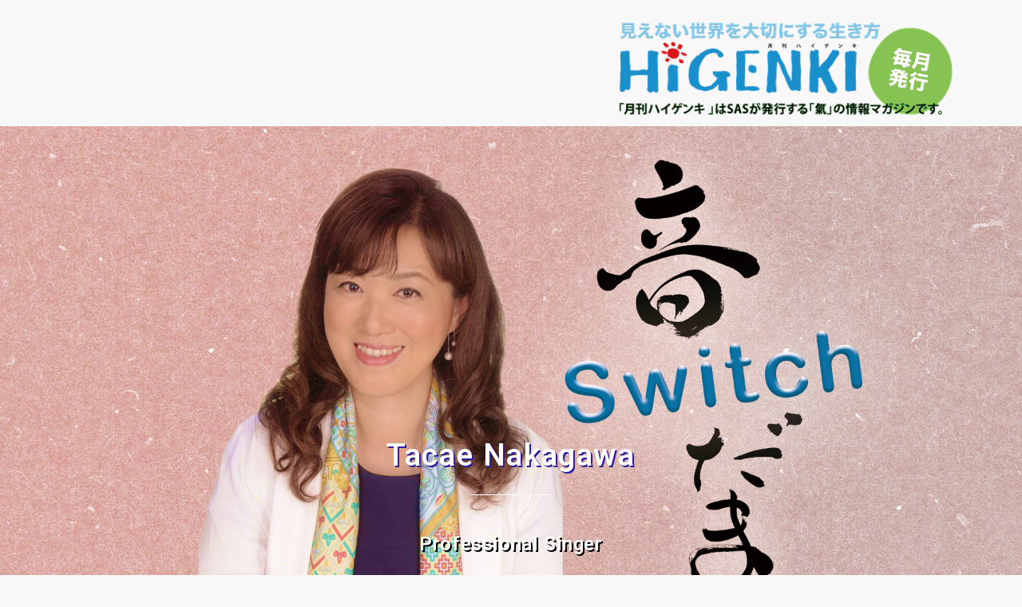

--- FILE ---
content_type: text/html; charset=UTF-8
request_url: https://ki4all.com/otodama/tacaetext_14/
body_size: 9210
content:
<!DOCTYPE html>
<html lang="ja">
<head>
	<meta charset="UTF-8">
		<title>tacaetext_14 &#8211; ki4all.com</title>
<meta name='robots' content='max-image-preview:large' />
<link rel='dns-prefetch' href='//fonts.googleapis.com' />
<link rel='dns-prefetch' href='//s.w.org' />
<link rel="alternate" type="application/rss+xml" title="ki4all.com &raquo; フィード" href="https://ki4all.com/feed/" />
<link rel="alternate" type="application/rss+xml" title="ki4all.com &raquo; コメントフィード" href="https://ki4all.com/comments/feed/" />
		<script type="text/javascript">
			window._wpemojiSettings = {"baseUrl":"https:\/\/s.w.org\/images\/core\/emoji\/13.1.0\/72x72\/","ext":".png","svgUrl":"https:\/\/s.w.org\/images\/core\/emoji\/13.1.0\/svg\/","svgExt":".svg","source":{"concatemoji":"https:\/\/ki4all.com\/wp-includes\/js\/wp-emoji-release.min.js?ver=5.8.10"}};
			!function(e,a,t){var n,r,o,i=a.createElement("canvas"),p=i.getContext&&i.getContext("2d");function s(e,t){var a=String.fromCharCode;p.clearRect(0,0,i.width,i.height),p.fillText(a.apply(this,e),0,0);e=i.toDataURL();return p.clearRect(0,0,i.width,i.height),p.fillText(a.apply(this,t),0,0),e===i.toDataURL()}function c(e){var t=a.createElement("script");t.src=e,t.defer=t.type="text/javascript",a.getElementsByTagName("head")[0].appendChild(t)}for(o=Array("flag","emoji"),t.supports={everything:!0,everythingExceptFlag:!0},r=0;r<o.length;r++)t.supports[o[r]]=function(e){if(!p||!p.fillText)return!1;switch(p.textBaseline="top",p.font="600 32px Arial",e){case"flag":return s([127987,65039,8205,9895,65039],[127987,65039,8203,9895,65039])?!1:!s([55356,56826,55356,56819],[55356,56826,8203,55356,56819])&&!s([55356,57332,56128,56423,56128,56418,56128,56421,56128,56430,56128,56423,56128,56447],[55356,57332,8203,56128,56423,8203,56128,56418,8203,56128,56421,8203,56128,56430,8203,56128,56423,8203,56128,56447]);case"emoji":return!s([10084,65039,8205,55357,56613],[10084,65039,8203,55357,56613])}return!1}(o[r]),t.supports.everything=t.supports.everything&&t.supports[o[r]],"flag"!==o[r]&&(t.supports.everythingExceptFlag=t.supports.everythingExceptFlag&&t.supports[o[r]]);t.supports.everythingExceptFlag=t.supports.everythingExceptFlag&&!t.supports.flag,t.DOMReady=!1,t.readyCallback=function(){t.DOMReady=!0},t.supports.everything||(n=function(){t.readyCallback()},a.addEventListener?(a.addEventListener("DOMContentLoaded",n,!1),e.addEventListener("load",n,!1)):(e.attachEvent("onload",n),a.attachEvent("onreadystatechange",function(){"complete"===a.readyState&&t.readyCallback()})),(n=t.source||{}).concatemoji?c(n.concatemoji):n.wpemoji&&n.twemoji&&(c(n.twemoji),c(n.wpemoji)))}(window,document,window._wpemojiSettings);
		</script>
		<style type="text/css">
img.wp-smiley,
img.emoji {
	display: inline !important;
	border: none !important;
	box-shadow: none !important;
	height: 1em !important;
	width: 1em !important;
	margin: 0 .07em !important;
	vertical-align: -0.1em !important;
	background: none !important;
	padding: 0 !important;
}
</style>
	<link rel='stylesheet' id='wp-block-library-css'  href='https://ki4all.com/wp-includes/css/dist/block-library/style.min.css?ver=5.8.10' type='text/css' media='all' />
<link rel='stylesheet' id='parent-style-css'  href='https://ki4all.com/wp-content/themes/saraswati-blog/style.css?ver=5.8.10' type='text/css' media='all' />
<link rel='stylesheet' id='child-style-css'  href='https://ki4all.com/wp-content/themes/blogger-lite/style.css?ver=0.0.1' type='text/css' media='all' />
<link rel='stylesheet' id='saraswati-blog-googleapis-css'  href='//fonts.googleapis.com/css?family=Merriweather:300,300i,400,700' type='text/css' media='all' />
<link rel='stylesheet' id='font-awesome-css'  href='https://ki4all.com/wp-content/plugins/elementor/assets/lib/font-awesome/css/font-awesome.min.css?ver=4.7.0' type='text/css' media='all' />
<link rel='stylesheet' id='bootstrap-css'  href='https://ki4all.com/wp-content/themes/saraswati-blog/assets/css/bootstrap.min.css?ver=5.8.10' type='text/css' media='all' />
<link rel='stylesheet' id='selectize-bootstrap3-css'  href='https://ki4all.com/wp-content/themes/saraswati-blog/assets/css/selectize.bootstrap3.css?ver=5.8.10' type='text/css' media='all' />
<link rel='stylesheet' id='owl-carousel-css'  href='https://ki4all.com/wp-content/themes/saraswati-blog/assets/css/owl.carousel.css?ver=5.8.10' type='text/css' media='all' />
<link rel='stylesheet' id='owl-theme-default-css'  href='https://ki4all.com/wp-content/themes/saraswati-blog/assets/css/owl.theme.default.min.css?ver=5.8.10' type='text/css' media='all' />
<link rel='stylesheet' id='magnific-popup-css'  href='https://ki4all.com/wp-content/themes/saraswati-blog/assets/css/magnific-popup.css?ver=5.8.10' type='text/css' media='all' />
<link rel='stylesheet' id='saraswati-blog-style-css'  href='https://ki4all.com/wp-content/themes/blogger-lite/style.css?ver=1.0.0' type='text/css' media='all' />
<style id='saraswati-blog-style-inline-css' type='text/css'>
 .post-carousel-style-2.owl-theme.owl-carousel .owl-nav > div:hover,
                  .entry-footer .post-meta a:hover,
                  .entry-footer .post-meta a:focus,
                  .reply,
                  .reply > a,
                  .color-text,
                  a:hover,
                  a:focus,
                  a:active,
                  .btn-link,
                  .cat-link,
                  .separator,
                  .post-format-icon,
                  .header-nav .menu  a:hover,
                  .header-nav .menu  a:focus,
                  .header-nav .menu  a:active,
                  .list-style i,
                  blockquote:before,
                  .widget > ul li a:hover,
                  .scrollToTop
                  {

                      color: #617c58;

                   }

                  .shape1, .shape2, .footer-widget-area .widget-title:before,
                    .post-carousel .owl-nav [class*='owl-']:hover,
                    .social-icons-style1 li:hover,
                    .social-icons-style2 li a:hover i,
                    .header-nav.nav-style-dark .menu > .pull-right:hover a,
                    .btn-dark:hover,
                    .btn-dark:focus,
                    .phone-icon-wrap,
                    .email-icon-wrap,
                    .add-icon-wrap,
                    .color-bg,
                    .image-info:after,
                    .image-info:before,
                    .tagcloud a:hover,
                    .tagcloud a:focus,
                    .widget .footer-social-icons li a i:hover,
                    .widget .footer-social-icons li a i:focus,
                    .header-nav.nav-style-light .menu > li.active a:before,
                    .header-nav.nav-style-light .menu > li:hover a:before,
                    .btn-light:hover,
                    .btn-light:focus,
                    .about-me li a:hover,
                    .btn-default,input[type='submit'],
                    .nav-links a,.topbar,.breadcrumb,.header-search .form-wrapper input[type='submit'],
                    .header-search .form-wrapper input[type='submit']:hover,button, input[type='button'], input[type="submit"]

                  {

                      background-color: #617c58;

                   }

                   .post-carousel-style-2.owl-theme.owl-carousel .owl-nav > div:hover,
                  .social-icons-style2 li a:hover i,
                  .single-gallary-item-inner::before,
                  .btn-dark:hover,
                  .btn-dark:focus,
                  .contact-info .info-inner,
                  .contact-info,
                  .tagcloud a:hover,
                  .tagcloud a:focus,
                  .widget .footer-social-icons li a i:hover,
                  .widget .footer-social-icons li a i:focus,
                  .btn-light:hover,
                  .btn-light:focus,
                  .header-style2,
                  blockquote,
                  .post-format-icon,
                  .btn-default,
                  .selectize-input.focus

                  {

                      border-color: #617c58;

                   }

                   .search-form input.search-field,input[type='submit'],.form-wrapper input[type='text'],
                 .top-footer .widget
                  {

                      border: 1px solid #617c58;

                  }

                   .cat-tag a, .site-title a, p.site-description, .main-navigation ul li.current-menu-item a
                  {

                      color: #617c58;

                  }

                  .header-slider-style2 .slide-item .post-info

                  {

                      background: rgba(255,255,255,.9);

                   }

                  
</style>
<link rel='stylesheet' id='saraswati-blog-menu-css'  href='https://ki4all.com/wp-content/themes/saraswati-blog/assets/css/menu.css?ver=5.8.10' type='text/css' media='all' />
<link rel='stylesheet' id='saraswati-blog-responsive-css'  href='https://ki4all.com/wp-content/themes/saraswati-blog/assets/css/responsive.css?ver=5.8.10' type='text/css' media='all' />
<link rel='stylesheet' id='dflip-icons-style-css'  href='https://ki4all.com/wp-content/plugins/3d-flipbook-dflip-lite/assets/css/themify-icons.min.css?ver=1.7.25' type='text/css' media='all' />
<link rel='stylesheet' id='dflip-style-css'  href='https://ki4all.com/wp-content/plugins/3d-flipbook-dflip-lite/assets/css/dflip.min.css?ver=1.7.25' type='text/css' media='all' />
<link rel='stylesheet' id='elementor-icons-css'  href='https://ki4all.com/wp-content/plugins/elementor/assets/lib/eicons/css/elementor-icons.min.css?ver=5.12.0' type='text/css' media='all' />
<link rel='stylesheet' id='elementor-frontend-legacy-css'  href='https://ki4all.com/wp-content/plugins/elementor/assets/css/frontend-legacy.min.css?ver=3.3.1' type='text/css' media='all' />
<link rel='stylesheet' id='elementor-frontend-css'  href='https://ki4all.com/wp-content/plugins/elementor/assets/css/frontend.min.css?ver=3.3.1' type='text/css' media='all' />
<style id='elementor-frontend-inline-css' type='text/css'>
@font-face{font-family:eicons;src:url(https://ki4all.com/wp-content/plugins/elementor/assets/lib/eicons/fonts/eicons.eot?5.10.0);src:url(https://ki4all.com/wp-content/plugins/elementor/assets/lib/eicons/fonts/eicons.eot?5.10.0#iefix) format("embedded-opentype"),url(https://ki4all.com/wp-content/plugins/elementor/assets/lib/eicons/fonts/eicons.woff2?5.10.0) format("woff2"),url(https://ki4all.com/wp-content/plugins/elementor/assets/lib/eicons/fonts/eicons.woff?5.10.0) format("woff"),url(https://ki4all.com/wp-content/plugins/elementor/assets/lib/eicons/fonts/eicons.ttf?5.10.0) format("truetype"),url(https://ki4all.com/wp-content/plugins/elementor/assets/lib/eicons/fonts/eicons.svg?5.10.0#eicon) format("svg");font-weight:400;font-style:normal}
</style>
<link rel='stylesheet' id='elementor-post-3119-css'  href='https://ki4all.com/wp-content/uploads/elementor/css/post-3119.css?ver=1651659389' type='text/css' media='all' />
<link rel='stylesheet' id='font-awesome-5-all-css'  href='https://ki4all.com/wp-content/plugins/elementor/assets/lib/font-awesome/css/all.min.css?ver=3.3.1' type='text/css' media='all' />
<link rel='stylesheet' id='font-awesome-4-shim-css'  href='https://ki4all.com/wp-content/plugins/elementor/assets/lib/font-awesome/css/v4-shims.min.css?ver=3.3.1' type='text/css' media='all' />
<link rel='stylesheet' id='elementor-global-css'  href='https://ki4all.com/wp-content/uploads/elementor/css/global.css?ver=1644202716' type='text/css' media='all' />
<link rel='stylesheet' id='elementor-post-3207-css'  href='https://ki4all.com/wp-content/uploads/elementor/css/post-3207.css?ver=1644272387' type='text/css' media='all' />
<link rel='stylesheet' id='google-fonts-1-css'  href='https://fonts.googleapis.com/css?family=Roboto%3A100%2C100italic%2C200%2C200italic%2C300%2C300italic%2C400%2C400italic%2C500%2C500italic%2C600%2C600italic%2C700%2C700italic%2C800%2C800italic%2C900%2C900italic%7CRoboto+Slab%3A100%2C100italic%2C200%2C200italic%2C300%2C300italic%2C400%2C400italic%2C500%2C500italic%2C600%2C600italic%2C700%2C700italic%2C800%2C800italic%2C900%2C900italic%7CKosugi+Maru%3A100%2C100italic%2C200%2C200italic%2C300%2C300italic%2C400%2C400italic%2C500%2C500italic%2C600%2C600italic%2C700%2C700italic%2C800%2C800italic%2C900%2C900italic&#038;display=auto&#038;ver=5.8.10' type='text/css' media='all' />
<script type='text/javascript' src='https://ki4all.com/wp-includes/js/jquery/jquery.min.js?ver=3.6.0' id='jquery-core-js'></script>
<script type='text/javascript' src='https://ki4all.com/wp-includes/js/jquery/jquery-migrate.min.js?ver=3.3.2' id='jquery-migrate-js'></script>
<script type='text/javascript' src='https://ki4all.com/wp-content/plugins/elementor/assets/lib/font-awesome/js/v4-shims.min.js?ver=3.3.1' id='font-awesome-4-shim-js'></script>
<link rel="https://api.w.org/" href="https://ki4all.com/wp-json/" /><link rel="alternate" type="application/json" href="https://ki4all.com/wp-json/wp/v2/pages/3207" /><link rel="EditURI" type="application/rsd+xml" title="RSD" href="https://ki4all.com/xmlrpc.php?rsd" />
<link rel="wlwmanifest" type="application/wlwmanifest+xml" href="https://ki4all.com/wp-includes/wlwmanifest.xml" /> 
<meta name="generator" content="WordPress 5.8.10" />
<link rel="canonical" href="https://ki4all.com/otodama/tacaetext_14/" />
<link rel='shortlink' href='https://ki4all.com/?p=3207' />
<link rel="alternate" type="application/json+oembed" href="https://ki4all.com/wp-json/oembed/1.0/embed?url=https%3A%2F%2Fki4all.com%2Fotodama%2Ftacaetext_14%2F" />
<link rel="alternate" type="text/xml+oembed" href="https://ki4all.com/wp-json/oembed/1.0/embed?url=https%3A%2F%2Fki4all.com%2Fotodama%2Ftacaetext_14%2F&#038;format=xml" />
<script data-cfasync="false"> var dFlipLocation = "https://ki4all.com/wp-content/plugins/3d-flipbook-dflip-lite/assets/"; var dFlipWPGlobal = {"text":{"toggleSound":"Turn on\/off Sound","toggleThumbnails":"Toggle Thumbnails","toggleOutline":"Toggle Outline\/Bookmark","previousPage":"Previous Page","nextPage":"Next Page","toggleFullscreen":"Toggle Fullscreen","zoomIn":"Zoom In","zoomOut":"Zoom Out","toggleHelp":"Toggle Help","singlePageMode":"Single Page Mode","doublePageMode":"Double Page Mode","downloadPDFFile":"Download PDF File","gotoFirstPage":"Goto First Page","gotoLastPage":"Goto Last Page","share":"Share","mailSubject":"I wanted you to see this FlipBook","mailBody":"Check out this site {{url}}","loading":"DearFlip: Loading "},"moreControls":"download,pageMode,startPage,endPage,sound","hideControls":"","scrollWheel":"true","backgroundColor":"#777","backgroundImage":"","height":"auto","paddingLeft":"20","paddingRight":"20","controlsPosition":"bottom","duration":800,"soundEnable":"true","enableDownload":"true","enableAnnotation":"false","enableAnalytics":"false","webgl":"true","hard":"none","maxTextureSize":"1600","rangeChunkSize":"524288","zoomRatio":1.5,"stiffness":3,"pageMode":"0","singlePageMode":"0","pageSize":"0","autoPlay":"false","autoPlayDuration":5000,"autoPlayStart":"false","linkTarget":"2","sharePrefix":"dearflip-"};</script><style type="text/css">.recentcomments a{display:inline !important;padding:0 !important;margin:0 !important;}</style><link rel="icon" href="https://ki4all.com/wp-content/uploads/2019/01/cropped-LogInSiteLogo_232px-32x32.jpg" sizes="32x32" />
<link rel="icon" href="https://ki4all.com/wp-content/uploads/2019/01/cropped-LogInSiteLogo_232px-192x192.jpg" sizes="192x192" />
<link rel="apple-touch-icon" href="https://ki4all.com/wp-content/uploads/2019/01/cropped-LogInSiteLogo_232px-180x180.jpg" />
<meta name="msapplication-TileImage" content="https://ki4all.com/wp-content/uploads/2019/01/cropped-LogInSiteLogo_232px-270x270.jpg" />
	<meta name="viewport" content="width=device-width, initial-scale=1.0, viewport-fit=cover" /></head>
<body class="page-template page-template-elementor_canvas page page-id-3207 page-child parent-pageid-509 sb-sticky-sidebar right-sidebar default elementor-default elementor-template-canvas elementor-kit-3119 elementor-page elementor-page-3207">
			<div data-elementor-type="wp-page" data-elementor-id="3207" class="elementor elementor-3207" data-elementor-settings="[]">
						<div class="elementor-inner">
							<div class="elementor-section-wrap">
							<section class="elementor-section elementor-top-section elementor-element elementor-element-3a3bfe85 elementor-section-boxed elementor-section-height-default elementor-section-height-default" data-id="3a3bfe85" data-element_type="section" data-settings="{&quot;background_background&quot;:&quot;classic&quot;}">
						<div class="elementor-container elementor-column-gap-default">
							<div class="elementor-row">
					<div class="elementor-column elementor-col-100 elementor-top-column elementor-element elementor-element-24b18769" data-id="24b18769" data-element_type="column">
			<div class="elementor-column-wrap elementor-element-populated">
							<div class="elementor-widget-wrap">
						<div class="elementor-element elementor-element-27caa511 elementor-widget elementor-widget-spacer" data-id="27caa511" data-element_type="widget" data-widget_type="spacer.default">
				<div class="elementor-widget-container">
					<div class="elementor-spacer">
			<div class="elementor-spacer-inner"></div>
		</div>
				</div>
				</div>
						</div>
					</div>
		</div>
								</div>
					</div>
		</section>
				<section class="elementor-section elementor-top-section elementor-element elementor-element-372e9485 elementor-section-boxed elementor-section-height-default elementor-section-height-default" data-id="372e9485" data-element_type="section">
						<div class="elementor-container elementor-column-gap-default">
							<div class="elementor-row">
					<div class="elementor-column elementor-col-50 elementor-top-column elementor-element elementor-element-68d9e6db" data-id="68d9e6db" data-element_type="column" data-settings="{&quot;background_background&quot;:&quot;classic&quot;}">
			<div class="elementor-column-wrap">
							<div class="elementor-widget-wrap">
								</div>
					</div>
		</div>
				<div class="elementor-column elementor-col-50 elementor-top-column elementor-element elementor-element-236c4d85" data-id="236c4d85" data-element_type="column">
			<div class="elementor-column-wrap elementor-element-populated">
							<div class="elementor-widget-wrap">
						<div class="elementor-element elementor-element-4a29b95c elementor-widget elementor-widget-image" data-id="4a29b95c" data-element_type="widget" data-widget_type="image.default">
				<div class="elementor-widget-container">
								<div class="elementor-image">
													<a href="https://ki4all.com/top/">
							<img width="500" height="142" src="https://ki4all.com/wp-content/uploads/2019/04/TopHeaderLogo_DS-2.png" class="attachment-large size-large" alt="ハイゲンキ" loading="lazy" srcset="https://ki4all.com/wp-content/uploads/2019/04/TopHeaderLogo_DS-2.png 500w, https://ki4all.com/wp-content/uploads/2019/04/TopHeaderLogo_DS-2-300x85.png 300w" sizes="(max-width: 500px) 100vw, 500px" />								</a>
														</div>
						</div>
				</div>
						</div>
					</div>
		</div>
								</div>
					</div>
		</section>
				<section class="elementor-section elementor-top-section elementor-element elementor-element-710bbaaf elementor-section-boxed elementor-section-height-default elementor-section-height-default" data-id="710bbaaf" data-element_type="section" data-settings="{&quot;background_background&quot;:&quot;classic&quot;}">
							<div class="elementor-background-overlay"></div>
							<div class="elementor-container elementor-column-gap-default">
							<div class="elementor-row">
					<div class="elementor-column elementor-col-100 elementor-top-column elementor-element elementor-element-1aa4dc99" data-id="1aa4dc99" data-element_type="column">
			<div class="elementor-column-wrap elementor-element-populated">
							<div class="elementor-widget-wrap">
						<div class="elementor-element elementor-element-3c3a0e70 elementor-widget elementor-widget-spacer" data-id="3c3a0e70" data-element_type="widget" data-widget_type="spacer.default">
				<div class="elementor-widget-container">
					<div class="elementor-spacer">
			<div class="elementor-spacer-inner"></div>
		</div>
				</div>
				</div>
				<div class="elementor-element elementor-element-7e07ec24 elementor-widget elementor-widget-spacer" data-id="7e07ec24" data-element_type="widget" data-widget_type="spacer.default">
				<div class="elementor-widget-container">
					<div class="elementor-spacer">
			<div class="elementor-spacer-inner"></div>
		</div>
				</div>
				</div>
				<div class="elementor-element elementor-element-1c2cb4b0 elementor-widget elementor-widget-heading" data-id="1c2cb4b0" data-element_type="widget" data-widget_type="heading.default">
				<div class="elementor-widget-container">
			<span class="elementor-heading-title elementor-size-xl">Tacae Nakagawa</span>		</div>
				</div>
				<div class="elementor-element elementor-element-610051b7 elementor-widget-divider--view-line elementor-widget elementor-widget-divider" data-id="610051b7" data-element_type="widget" data-widget_type="divider.default">
				<div class="elementor-widget-container">
					<div class="elementor-divider">
			<span class="elementor-divider-separator">
						</span>
		</div>
				</div>
				</div>
				<div class="elementor-element elementor-element-45ae586b elementor-widget elementor-widget-heading" data-id="45ae586b" data-element_type="widget" data-widget_type="heading.default">
				<div class="elementor-widget-container">
			<h3 class="elementor-heading-title elementor-size-default">Professional Singer</h3>		</div>
				</div>
				<div class="elementor-element elementor-element-576130fd elementor-widget elementor-widget-heading" data-id="576130fd" data-element_type="widget" data-widget_type="heading.default">
				<div class="elementor-widget-container">
			<h4 class="elementor-heading-title elementor-size-default">声を出して自分だけのスイッチ<br>
（切替え）を押してみませんか？</h4>		</div>
				</div>
				<div class="elementor-element elementor-element-736b7599 elementor-align-center elementor-widget elementor-widget-button" data-id="736b7599" data-element_type="widget" data-widget_type="button.default">
				<div class="elementor-widget-container">
					<div class="elementor-button-wrapper">
			<a href="https://ki4all.com/otodama/" class="elementor-button-link elementor-button elementor-size-sm elementor-animation-grow" role="button">
						<span class="elementor-button-content-wrapper">
						<span class="elementor-button-text">１つ前へ戻る</span>
		</span>
					</a>
		</div>
				</div>
				</div>
						</div>
					</div>
		</div>
								</div>
					</div>
		</section>
				<section class="elementor-section elementor-top-section elementor-element elementor-element-13674ab2 elementor-section-boxed elementor-section-height-default elementor-section-height-default" data-id="13674ab2" data-element_type="section" data-settings="{&quot;background_background&quot;:&quot;classic&quot;}">
						<div class="elementor-container elementor-column-gap-default">
							<div class="elementor-row">
					<div class="elementor-column elementor-col-100 elementor-top-column elementor-element elementor-element-c0b0302" data-id="c0b0302" data-element_type="column" data-settings="{&quot;background_background&quot;:&quot;classic&quot;}">
			<div class="elementor-column-wrap elementor-element-populated">
							<div class="elementor-widget-wrap">
						<div class="elementor-element elementor-element-79728317 elementor-widget elementor-widget-text-editor" data-id="79728317" data-element_type="widget" data-widget_type="text-editor.default">
				<div class="elementor-widget-container">
								<div class="elementor-text-editor elementor-clearfix">
					<h3 class="p1">音だますいっち Vol.14</h3>					</div>
						</div>
				</div>
						</div>
					</div>
		</div>
								</div>
					</div>
		</section>
				<section class="elementor-section elementor-top-section elementor-element elementor-element-2047b770 elementor-section-boxed elementor-section-height-default elementor-section-height-default" data-id="2047b770" data-element_type="section" data-settings="{&quot;background_background&quot;:&quot;classic&quot;}">
						<div class="elementor-container elementor-column-gap-default">
							<div class="elementor-row">
					<div class="elementor-column elementor-col-100 elementor-top-column elementor-element elementor-element-580483a3" data-id="580483a3" data-element_type="column">
			<div class="elementor-column-wrap elementor-element-populated">
							<div class="elementor-widget-wrap">
						<div class="elementor-element elementor-element-72b9aae8 elementor-widget elementor-widget-text-editor" data-id="72b9aae8" data-element_type="widget" data-widget_type="text-editor.default">
				<div class="elementor-widget-container">
								<div class="elementor-text-editor elementor-clearfix">
					<p class="p1"><img loading="lazy" class="alignleft wp-image-3212" src="https://ki4all.com/wp-content/uploads/2020/04/tacaetext-vol14_2.jpg" alt="中川貴恵" width="400" height="300" srcset="https://ki4all.com/wp-content/uploads/2020/04/tacaetext-vol14_2.jpg 640w, https://ki4all.com/wp-content/uploads/2020/04/tacaetext-vol14_2-300x225.jpg 300w" sizes="(max-width: 400px) 100vw, 400px" /> 　コロナウイルスの影響で卒業生だけの卒業式を行ったり、いろいろな方面で無観客での開催が続いています。競馬に始まり、相撲、野球、などのスポーツ観戦。テレビのバラエティ番組やライブ、コンサート…ファッションショーなども無観客で開催されました。</p><p class="p1">　先日、野球の試合をした選手のコメントが載ったものを読みました。普段は歓声で聞こえないプレー中の掛け声がよく聞こえたり、場内アナウンスの声がとても大きかったことに驚いたりしたそうです。 　</p><p class="p1">　私はつい、自分のコンサートに置き換えて考えてしまいます。無観客でコンサートを行ったらどうだろう？ 　</p><p class="p1">　コンサートは、演奏者と聴いてくださる方との氣の交流でもあり、その場の雰囲気も演奏に大きく関わってきます。ですから、聴いていてくださる方々の表情が見えないと、とても不安なものです。 　</p><p class="p1">　実は、去年の暮れに「真氣光メンバーズの集い」前の15分間で歌わせていただいたことが、良い経験となりました。全国のセンターへ発信とのことで、初めてカメラ前で歌ったのです。カメラを前にして、声をどこへ運べばよいのだろう？聴いている皆様はどう感じているだろう？ということを考えて、最初は少し戸惑いました。そのうちに、各センターで聴いてくださっている皆様のことを想像しながら、気持ちを向けて歌うことに集中できるようになりました。 　</p><p class="p1"><img loading="lazy" class="alignright wp-image-3211" src="https://ki4all.com/wp-content/uploads/2020/04/tacaetext-vol14_1.jpg" alt="中川貴恵" width="320" height="269" srcset="https://ki4all.com/wp-content/uploads/2020/04/tacaetext-vol14_1.jpg 640w, https://ki4all.com/wp-content/uploads/2020/04/tacaetext-vol14_1-300x252.jpg 300w" sizes="(max-width: 320px) 100vw, 320px" />　遠く離れたところでも聴いてくださるということにも有り難い気持ちでいっぱいでしたが、この経験で、温かく見守ってくださる方々の目の前で、氣の交流をしながら歌えるということは、幸せな事だと身に染みて感じました。 　</p><p class="p1">　スポーツ選手も、歓声の中では普段よりもっと力が出せるということもあるでしょう。歌もそうです。「自分のプレーをするだけ。」かも知れませんが、観てくださる方々の温かな氣の中でこそ、もっと輝けるのだと思います。 　</p><p class="p1">　今はただ、早く日常の生活に戻れるよう、祈るばかりです。</p>					</div>
						</div>
				</div>
						</div>
					</div>
		</div>
								</div>
					</div>
		</section>
				<section class="elementor-section elementor-top-section elementor-element elementor-element-78c06a3 elementor-section-boxed elementor-section-height-default elementor-section-height-default" data-id="78c06a3" data-element_type="section" data-settings="{&quot;background_background&quot;:&quot;classic&quot;}">
						<div class="elementor-container elementor-column-gap-default">
							<div class="elementor-row">
					<div class="elementor-column elementor-col-50 elementor-top-column elementor-element elementor-element-7134eb41" data-id="7134eb41" data-element_type="column">
			<div class="elementor-column-wrap">
							<div class="elementor-widget-wrap">
								</div>
					</div>
		</div>
				<div class="elementor-column elementor-col-50 elementor-top-column elementor-element elementor-element-40f8cae4" data-id="40f8cae4" data-element_type="column">
			<div class="elementor-column-wrap">
							<div class="elementor-widget-wrap">
								</div>
					</div>
		</div>
								</div>
					</div>
		</section>
				<section class="elementor-section elementor-top-section elementor-element elementor-element-65cdd534 elementor-section-boxed elementor-section-height-default elementor-section-height-default" data-id="65cdd534" data-element_type="section" data-settings="{&quot;background_background&quot;:&quot;classic&quot;}">
						<div class="elementor-container elementor-column-gap-default">
							<div class="elementor-row">
					<div class="elementor-column elementor-col-100 elementor-top-column elementor-element elementor-element-66068f69" data-id="66068f69" data-element_type="column">
			<div class="elementor-column-wrap">
							<div class="elementor-widget-wrap">
								</div>
					</div>
		</div>
								</div>
					</div>
		</section>
				<section class="elementor-section elementor-top-section elementor-element elementor-element-1b1d923d elementor-section-boxed elementor-section-height-default elementor-section-height-default" data-id="1b1d923d" data-element_type="section" data-settings="{&quot;background_background&quot;:&quot;classic&quot;}">
						<div class="elementor-container elementor-column-gap-default">
							<div class="elementor-row">
					<div class="elementor-column elementor-col-100 elementor-top-column elementor-element elementor-element-5b93dc47" data-id="5b93dc47" data-element_type="column">
			<div class="elementor-column-wrap elementor-element-populated">
							<div class="elementor-widget-wrap">
						<div class="elementor-element elementor-element-586c8250 elementor-align-center elementor-widget elementor-widget-button" data-id="586c8250" data-element_type="widget" data-widget_type="button.default">
				<div class="elementor-widget-container">
					<div class="elementor-button-wrapper">
			<a href="#top" class="elementor-button-link elementor-button elementor-size-sm elementor-animation-grow" role="button">
						<span class="elementor-button-content-wrapper">
						<span class="elementor-button-text">上へ</span>
		</span>
					</a>
		</div>
				</div>
				</div>
						</div>
					</div>
		</div>
								</div>
					</div>
		</section>
				<section class="elementor-section elementor-top-section elementor-element elementor-element-6a0ce809 elementor-section-boxed elementor-section-height-default elementor-section-height-default" data-id="6a0ce809" data-element_type="section">
						<div class="elementor-container elementor-column-gap-default">
							<div class="elementor-row">
					<div class="elementor-column elementor-col-50 elementor-top-column elementor-element elementor-element-3422e20a" data-id="3422e20a" data-element_type="column">
			<div class="elementor-column-wrap elementor-element-populated">
							<div class="elementor-widget-wrap">
						<div class="elementor-element elementor-element-2a46fa71 elementor-widget elementor-widget-image" data-id="2a46fa71" data-element_type="widget" data-widget_type="image.default">
				<div class="elementor-widget-container">
								<div class="elementor-image">
													<a href="https://shinkiko.com/" target="_blank">
							<img src="https://ki4all.com/wp-content/uploads/elementor/thumbs/MarkName横-o4zudkg1y20gukskac6i5in5xvxsbfcnkbdbxamj9g.png" title="" alt="真氣光" />								</a>
														</div>
						</div>
				</div>
						</div>
					</div>
		</div>
				<div class="elementor-column elementor-col-50 elementor-top-column elementor-element elementor-element-1133a1af" data-id="1133a1af" data-element_type="column">
			<div class="elementor-column-wrap">
							<div class="elementor-widget-wrap">
								</div>
					</div>
		</div>
								</div>
					</div>
		</section>
						</div>
						</div>
					</div>
		<link rel='stylesheet' id='e-animations-css'  href='https://ki4all.com/wp-content/plugins/elementor/assets/lib/animations/animations.min.css?ver=3.3.1' type='text/css' media='all' />
<script type='text/javascript' src='https://ki4all.com/wp-content/themes/saraswati-blog/assets/js/bootstrap.min.js?ver=20151215' id='bootstrap-js'></script>
<script type='text/javascript' src='https://ki4all.com/wp-content/themes/saraswati-blog/assets/js/owl.carousel.min.js?ver=1768753944' id='owl-carousel-js'></script>
<script type='text/javascript' src='https://ki4all.com/wp-content/themes/saraswati-blog/assets/js/jquery.fitvids.js?ver=20151215' id='jquery-fitvids-js'></script>
<script type='text/javascript' src='https://ki4all.com/wp-content/themes/saraswati-blog/assets/js/jquery.equalheights.min.js?ver=20151215' id='jquery-equalheight-js'></script>
<script type='text/javascript' src='https://ki4all.com/wp-content/themes/saraswati-blog/assets/js/imgLiquid-min.js?ver=20151215' id='imgLiquid-min-js'></script>
<script type='text/javascript' src='https://ki4all.com/wp-content/themes/saraswati-blog/assets/js/jquery.magnific-popup.min.js?ver=20151215' id='jquery-magnific-popup-js'></script>
<script type='text/javascript' src='https://ki4all.com/wp-content/themes/saraswati-blog/assets/js/navigation.js?ver=20151215' id='saraswati-blog-navigation-js'></script>
<script type='text/javascript' src='https://ki4all.com/wp-content/themes/saraswati-blog/assets/js/sticky-sidebar.js?ver=20151215' id='sticky-sidebar-js'></script>
<script type='text/javascript' src='https://ki4all.com/wp-content/themes/saraswati-blog/assets/js/theia-sticky-sidebar.js?ver=20151215' id='theia-sticky-sidebar-js'></script>
<script type='text/javascript' src='https://ki4all.com/wp-content/themes/saraswati-blog/assets/js/skip-link-focus-fix.js?ver=20151215' id='saraswati-blog-skip-link-focus-fix-js'></script>
<script type='text/javascript' src='https://ki4all.com/wp-content/themes/saraswati-blog/assets/js/menu.js?ver=20151215' id='menu-js'></script>
<script type='text/javascript' src='https://ki4all.com/wp-content/themes/saraswati-blog/assets/js/scripts.js?ver=20151215' id='saraswati-blog-scripts-js'></script>
<script type='text/javascript' src='https://ki4all.com/wp-content/plugins/3d-flipbook-dflip-lite/assets/js/dflip.min.js?ver=1.7.25' id='dflip-script-js'></script>
<script type='text/javascript' src='https://ki4all.com/wp-includes/js/wp-embed.min.js?ver=5.8.10' id='wp-embed-js'></script>
<script type='text/javascript' src='https://ki4all.com/wp-content/plugins/elementor/assets/js/webpack.runtime.min.js?ver=3.3.1' id='elementor-webpack-runtime-js'></script>
<script type='text/javascript' src='https://ki4all.com/wp-content/plugins/elementor/assets/js/frontend-modules.min.js?ver=3.3.1' id='elementor-frontend-modules-js'></script>
<script type='text/javascript' src='https://ki4all.com/wp-content/plugins/elementor/assets/lib/waypoints/waypoints.min.js?ver=4.0.2' id='elementor-waypoints-js'></script>
<script type='text/javascript' src='https://ki4all.com/wp-includes/js/jquery/ui/core.min.js?ver=1.12.1' id='jquery-ui-core-js'></script>
<script type='text/javascript' src='https://ki4all.com/wp-content/plugins/elementor/assets/lib/swiper/swiper.min.js?ver=5.3.6' id='swiper-js'></script>
<script type='text/javascript' src='https://ki4all.com/wp-content/plugins/elementor/assets/lib/share-link/share-link.min.js?ver=3.3.1' id='share-link-js'></script>
<script type='text/javascript' src='https://ki4all.com/wp-content/plugins/elementor/assets/lib/dialog/dialog.min.js?ver=4.8.1' id='elementor-dialog-js'></script>
<script type='text/javascript' id='elementor-frontend-js-before'>
var elementorFrontendConfig = {"environmentMode":{"edit":false,"wpPreview":false,"isScriptDebug":false},"i18n":{"shareOnFacebook":"Facebook \u3067\u5171\u6709","shareOnTwitter":"Twitter \u3067\u5171\u6709","pinIt":"\u30d4\u30f3\u3059\u308b","download":"\u30c0\u30a6\u30f3\u30ed\u30fc\u30c9","downloadImage":"\u753b\u50cf\u3092\u30c0\u30a6\u30f3\u30ed\u30fc\u30c9","fullscreen":"\u30d5\u30eb\u30b9\u30af\u30ea\u30fc\u30f3","zoom":"\u30ba\u30fc\u30e0","share":"\u30b7\u30a7\u30a2","playVideo":"\u52d5\u753b\u518d\u751f","previous":"\u524d","next":"\u6b21","close":"\u9589\u3058\u308b"},"is_rtl":false,"breakpoints":{"xs":0,"sm":480,"md":768,"lg":1025,"xl":1440,"xxl":1600},"responsive":{"breakpoints":{"mobile":{"label":"\u30e2\u30d0\u30a4\u30eb","value":767,"direction":"max","is_enabled":true,"default_value":767},"mobile_extra":{"label":"Mobile Extra","value":880,"direction":"max","is_enabled":false,"default_value":880},"tablet":{"label":"\u30bf\u30d6\u30ec\u30c3\u30c8","value":1024,"direction":"max","is_enabled":true,"default_value":1024},"tablet_extra":{"label":"Tablet Extra","value":1365,"direction":"max","is_enabled":false,"default_value":1365},"laptop":{"label":"\u30ce\u30fc\u30c8\u30d6\u30c3\u30af","value":1620,"direction":"max","is_enabled":false,"default_value":1620},"widescreen":{"label":"\u30ef\u30a4\u30c9\u30b9\u30af\u30ea\u30fc\u30f3","value":2400,"direction":"min","is_enabled":false,"default_value":2400}}},"version":"3.3.1","is_static":false,"experimentalFeatures":{"e_import_export":true,"landing-pages":true,"elements-color-picker":true,"admin-top-bar":true},"urls":{"assets":"https:\/\/ki4all.com\/wp-content\/plugins\/elementor\/assets\/"},"settings":{"page":[],"editorPreferences":[]},"kit":{"active_breakpoints":["viewport_mobile","viewport_tablet"],"global_image_lightbox":"yes","lightbox_enable_counter":"yes","lightbox_enable_fullscreen":"yes","lightbox_enable_zoom":"yes","lightbox_enable_share":"yes","lightbox_title_src":"title","lightbox_description_src":"description"},"post":{"id":3207,"title":"tacaetext_14%20%E2%80%93%20ki4all.com","excerpt":"","featuredImage":false}};
</script>
<script type='text/javascript' src='https://ki4all.com/wp-content/plugins/elementor/assets/js/frontend.min.js?ver=3.3.1' id='elementor-frontend-js'></script>
<script type='text/javascript' src='https://ki4all.com/wp-content/plugins/elementor/assets/js/preloaded-modules.min.js?ver=3.3.1' id='preloaded-modules-js'></script>
	</body>
</html>


--- FILE ---
content_type: text/css
request_url: https://ki4all.com/wp-content/uploads/elementor/css/post-3207.css?ver=1644272387
body_size: 1251
content:
.elementor-3207 .elementor-element.elementor-element-3a3bfe85{transition:background 0.3s, border 0.3s, border-radius 0.3s, box-shadow 0.3s;}.elementor-3207 .elementor-element.elementor-element-3a3bfe85 > .elementor-background-overlay{transition:background 0.3s, border-radius 0.3s, opacity 0.3s;}.elementor-3207 .elementor-element.elementor-element-27caa511 .elementor-spacer-inner{height:10px;}.elementor-3207 .elementor-element.elementor-element-372e9485{margin-top:-16px;margin-bottom:0px;}.elementor-3207 .elementor-element.elementor-element-68d9e6db > .elementor-element-populated{transition:background 0.3s, border 0.3s, border-radius 0.3s, box-shadow 0.3s;}.elementor-3207 .elementor-element.elementor-element-68d9e6db > .elementor-element-populated > .elementor-background-overlay{transition:background 0.3s, border-radius 0.3s, opacity 0.3s;}.elementor-3207 .elementor-element.elementor-element-710bbaaf > .elementor-container{max-width:500px;}.elementor-3207 .elementor-element.elementor-element-710bbaaf:not(.elementor-motion-effects-element-type-background), .elementor-3207 .elementor-element.elementor-element-710bbaaf > .elementor-motion-effects-container > .elementor-motion-effects-layer{background-image:url("https://ki4all.com/wp-content/uploads/2019/10/tacae_top_new.jpg");background-position:center center;background-repeat:no-repeat;background-size:cover;}.elementor-3207 .elementor-element.elementor-element-710bbaaf > .elementor-background-overlay{background-color:transparent;background-image:linear-gradient(270deg, rgba(178,178,178,0.22) 21%, rgba(142,18,53,0.44) 61%);opacity:0.59;mix-blend-mode:saturation;transition:background 0.3s, border-radius 0.3s, opacity 0.3s;}.elementor-3207 .elementor-element.elementor-element-710bbaaf .elementor-background-overlay{filter:brightness( 100% ) contrast( 100% ) saturate( 100% ) blur( 0px ) hue-rotate( 0deg );}.elementor-3207 .elementor-element.elementor-element-710bbaaf{transition:background 0.3s, border 0.3s, border-radius 0.3s, box-shadow 0.3s;margin-top:0px;margin-bottom:0px;padding:-1px 0px 50px 0px;}.elementor-3207 .elementor-element.elementor-element-1aa4dc99 > .elementor-element-populated{margin:0px 0px 0px 0px;padding:0px 0px 0px 0px;}.elementor-3207 .elementor-element.elementor-element-3c3a0e70 .elementor-spacer-inner{height:303px;}.elementor-3207 .elementor-element.elementor-element-7e07ec24 .elementor-spacer-inner{height:50px;}.elementor-3207 .elementor-element.elementor-element-1c2cb4b0{text-align:center;}.elementor-3207 .elementor-element.elementor-element-1c2cb4b0 .elementor-heading-title{color:#ffffff;text-shadow:2px 2px 0px #2b1f9b;}.elementor-3207 .elementor-element.elementor-element-1c2cb4b0 > .elementor-widget-container{margin:0px 0px 0px 0px;}.elementor-3207 .elementor-element.elementor-element-610051b7{--divider-border-style:solid;--divider-color:#ffffff;--divider-border-width:1px;}.elementor-3207 .elementor-element.elementor-element-610051b7 .elementor-divider-separator{width:20%;margin:0 auto;margin-center:0;}.elementor-3207 .elementor-element.elementor-element-610051b7 .elementor-divider{text-align:center;padding-top:15px;padding-bottom:15px;}.elementor-3207 .elementor-element.elementor-element-610051b7 > .elementor-widget-container{margin:-6px 0px 0px 0px;padding:0px 0px 0px 0px;}.elementor-3207 .elementor-element.elementor-element-45ae586b{text-align:center;}.elementor-3207 .elementor-element.elementor-element-45ae586b .elementor-heading-title{color:#ffffff;line-height:2.2em;letter-spacing:0.6px;text-shadow:2px 2px 0px #000000;}.elementor-3207 .elementor-element.elementor-element-576130fd{text-align:center;}.elementor-3207 .elementor-element.elementor-element-576130fd .elementor-heading-title{color:#ffffff;line-height:1.4em;letter-spacing:1px;text-shadow:1px 1px 0px #000000;}.elementor-3207 .elementor-element.elementor-element-13674ab2:not(.elementor-motion-effects-element-type-background), .elementor-3207 .elementor-element.elementor-element-13674ab2 > .elementor-motion-effects-container > .elementor-motion-effects-layer{background-color:rgba(247,71,71,0.38);}.elementor-3207 .elementor-element.elementor-element-13674ab2{transition:background 0.3s, border 0.3s, border-radius 0.3s, box-shadow 0.3s;}.elementor-3207 .elementor-element.elementor-element-13674ab2 > .elementor-background-overlay{transition:background 0.3s, border-radius 0.3s, opacity 0.3s;}.elementor-3207 .elementor-element.elementor-element-c0b0302 > .elementor-element-populated{transition:background 0.3s, border 0.3s, border-radius 0.3s, box-shadow 0.3s;}.elementor-3207 .elementor-element.elementor-element-c0b0302 > .elementor-element-populated > .elementor-background-overlay{transition:background 0.3s, border-radius 0.3s, opacity 0.3s;}.elementor-3207 .elementor-element.elementor-element-79728317{color:#1c568c;font-family:"Kosugi Maru", Sans-serif;font-size:57px;font-weight:bold;}.elementor-3207 .elementor-element.elementor-element-2047b770:not(.elementor-motion-effects-element-type-background), .elementor-3207 .elementor-element.elementor-element-2047b770 > .elementor-motion-effects-container > .elementor-motion-effects-layer{background-color:rgba(247,71,71,0.38);}.elementor-3207 .elementor-element.elementor-element-2047b770{transition:background 0.3s, border 0.3s, border-radius 0.3s, box-shadow 0.3s;}.elementor-3207 .elementor-element.elementor-element-2047b770 > .elementor-background-overlay{transition:background 0.3s, border-radius 0.3s, opacity 0.3s;}.elementor-3207 .elementor-element.elementor-element-72b9aae8{color:#4c4c4c;font-size:1px;}.elementor-3207 .elementor-element.elementor-element-78c06a3:not(.elementor-motion-effects-element-type-background), .elementor-3207 .elementor-element.elementor-element-78c06a3 > .elementor-motion-effects-container > .elementor-motion-effects-layer{background-color:rgba(247,71,71,0.38);}.elementor-3207 .elementor-element.elementor-element-78c06a3{transition:background 0.3s, border 0.3s, border-radius 0.3s, box-shadow 0.3s;}.elementor-3207 .elementor-element.elementor-element-78c06a3 > .elementor-background-overlay{transition:background 0.3s, border-radius 0.3s, opacity 0.3s;}.elementor-3207 .elementor-element.elementor-element-65cdd534:not(.elementor-motion-effects-element-type-background), .elementor-3207 .elementor-element.elementor-element-65cdd534 > .elementor-motion-effects-container > .elementor-motion-effects-layer{background-color:rgba(247,71,71,0.38);}.elementor-3207 .elementor-element.elementor-element-65cdd534{transition:background 0.3s, border 0.3s, border-radius 0.3s, box-shadow 0.3s;}.elementor-3207 .elementor-element.elementor-element-65cdd534 > .elementor-background-overlay{transition:background 0.3s, border-radius 0.3s, opacity 0.3s;}.elementor-3207 .elementor-element.elementor-element-1b1d923d:not(.elementor-motion-effects-element-type-background), .elementor-3207 .elementor-element.elementor-element-1b1d923d > .elementor-motion-effects-container > .elementor-motion-effects-layer{background-color:rgba(247,71,71,0.38);}.elementor-3207 .elementor-element.elementor-element-1b1d923d{transition:background 0.3s, border 0.3s, border-radius 0.3s, box-shadow 0.3s;}.elementor-3207 .elementor-element.elementor-element-1b1d923d > .elementor-background-overlay{transition:background 0.3s, border-radius 0.3s, opacity 0.3s;}@media(min-width:768px){.elementor-3207 .elementor-element.elementor-element-68d9e6db{width:60%;}.elementor-3207 .elementor-element.elementor-element-236c4d85{width:40%;}}@media(max-width:1024px){.elementor-3207 .elementor-element.elementor-element-372e9485{margin-top:-32px;margin-bottom:0px;padding:0px 0px 0px 0px;}.elementor-3207 .elementor-element.elementor-element-710bbaaf:not(.elementor-motion-effects-element-type-background), .elementor-3207 .elementor-element.elementor-element-710bbaaf > .elementor-motion-effects-container > .elementor-motion-effects-layer{background-position:top center;background-size:cover;}.elementor-3207 .elementor-element.elementor-element-710bbaaf{margin-top:-2px;margin-bottom:0px;padding:0px 0px 0px 0px;}}@media(max-width:767px){.elementor-3207 .elementor-element.elementor-element-3a3bfe85{margin-top:-28px;margin-bottom:0px;}.elementor-3207 .elementor-element.elementor-element-27caa511 .elementor-spacer-inner{height:58px;}.elementor-3207 .elementor-element.elementor-element-372e9485{margin-top:-49px;margin-bottom:0px;}.elementor-3207 .elementor-element.elementor-element-710bbaaf:not(.elementor-motion-effects-element-type-background), .elementor-3207 .elementor-element.elementor-element-710bbaaf > .elementor-motion-effects-container > .elementor-motion-effects-layer{background-position:-255px 0px;background-repeat:no-repeat;}.elementor-3207 .elementor-element.elementor-element-710bbaaf{margin-top:-4px;margin-bottom:-4px;padding:0px 0px 0px 0px;}.elementor-3207 .elementor-element.elementor-element-1c2cb4b0 > .elementor-widget-container{margin:0px 0px 0px 0px;padding:67px 0px 0px 0px;}.elementor-3207 .elementor-element.elementor-element-736b7599 > .elementor-widget-container{margin:-7px 0px 0px 0px;padding:0px 0px 0px 0px;}.elementor-3207 .elementor-element.elementor-element-6a0ce809{margin-top:0px;margin-bottom:0px;padding:0px 0px 0px 0px;}}